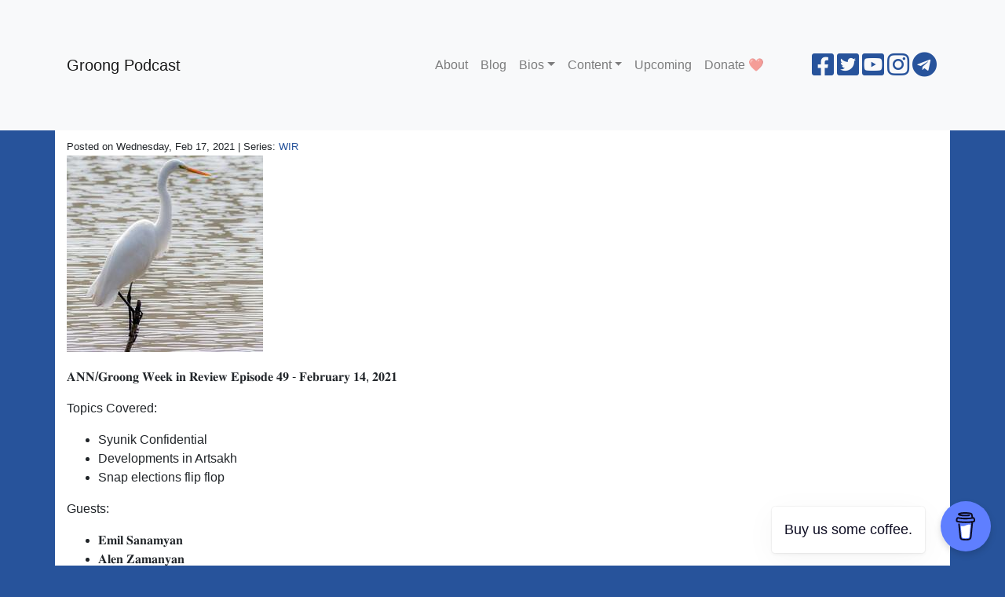

--- FILE ---
content_type: text/html; charset=utf-8
request_url: https://podcasts.groong.org/49/
body_size: -78
content:
<!doctype html><html lang=en-us><head><title>https://podcasts.groong.org/49-syunik-confidential-developments-in-artsakh-snap-elections-flip-flop-ep-49/</title>
<link rel=canonical href=https://podcasts.groong.org/49-syunik-confidential-developments-in-artsakh-snap-elections-flip-flop-ep-49/><meta name=robots content="noindex"><meta charset=utf-8><meta http-equiv=refresh content="0; url=https://podcasts.groong.org/49-syunik-confidential-developments-in-artsakh-snap-elections-flip-flop-ep-49/"></head></html>

--- FILE ---
content_type: text/html; charset=utf-8
request_url: https://podcasts.groong.org/49-syunik-confidential-developments-in-artsakh-snap-elections-flip-flop-ep-49/
body_size: 3291
content:
<!doctype html><html itemscope lang=en-us><head><meta http-equiv=X-UA-Compatible content="IE=edge"><meta charset=utf-8><meta name=HandheldFriendly content="True"><meta name=MobileOptimized content="320"><meta name=viewport content="width=device-width,initial-scale=1,shrink-to-fit=no"><meta name=description content="𝐀𝐍𝐍/𝐆𝐫𝐨𝐨𝐧𝐠 𝐖𝐞𝐞𝐤 𝐢𝐧 𝐑𝐞𝐯𝐢𝐞𝐰 𝐄𝐩𝐢𝐬𝐨𝐝𝐞 𝟒𝟗 - 𝐅𝐞𝐛𝐫𝐮𝐚𝐫𝐲 𝟏𝟒, 𝟐𝟎𝟐𝟏

Topics Covered:
- Syunik Confidential 
- Developments in Artsakh 
- Snap elections flip flop 

Guests:
- 𝐄𝐦𝐢𝐥 𝐒𝐚𝐧𝐚𝐦𝐲𝐚𝐧
- 𝐀𝐥𝐞𝐧 𝐙𝐚𝐦𝐚𝐧𝐲𝐚𝐧

Your Hosts:
- 𝐇𝐨𝐯𝐢𝐤 𝐌𝐚𝐧𝐮𝐜𝐡𝐚𝐫𝐲𝐚𝐧
- 𝐀𝐬𝐛𝐞𝐝 𝐁𝐞𝐝𝐫𝐨𝐬𝐬𝐢𝐚𝐧

Website: https://groong.org/podcasts/WiR-20210214.html
Episode 49 | Recorded: February 14, 2021
"><meta name=generator content="Hugo 0.141.0"><meta property="og:title" content="Syunik Confidential | Developments in Artsakh | Snap Elections Flip Flop (Ep #49)"><meta name=twitter:title content="Syunik Confidential | Developments in Artsakh | Snap elections flip flop (Ep #49)"><meta itemprop=name content="Syunik Confidential | Developments in Artsakh | Snap elections flip flop (Ep #49)"><meta property="article:published_time" content="2021-02-17T00:52:10Z"><meta property="article:modified_time" content="2021-02-17T00:52:10Z"><meta property="og:updated_time" content="2021-02-17T00:52:10Z"><meta property="og:site_name" content="Groong Podcast"><meta property="og:description" content="𝐀𝐍𝐍/𝐆𝐫𝐨𝐨𝐧𝐠 𝐖𝐞𝐞𝐤 𝐢𝐧 𝐑𝐞𝐯𝐢𝐞𝐰 𝐄𝐩𝐢𝐬𝐨𝐝𝐞 𝟒𝟗 - 𝐅𝐞𝐛𝐫𝐮𝐚𝐫𝐲 𝟏𝟒, 𝟐𝟎𝟐𝟏

Topics Covered:
- Syunik Confidential 
- Developments in Artsakh 
- Snap elections flip flop 

Guests:
- 𝐄𝐦𝐢𝐥 𝐒𝐚𝐧𝐚𝐦𝐲𝐚𝐧
- 𝐀𝐥𝐞𝐧 𝐙𝐚𝐦𝐚𝐧𝐲𝐚𝐧

Your Hosts:
- 𝐇𝐨𝐯𝐢𝐤 𝐌𝐚𝐧𝐮𝐜𝐡𝐚𝐫𝐲𝐚𝐧
- 𝐀𝐬𝐛𝐞𝐝 𝐁𝐞𝐝𝐫𝐨𝐬𝐬𝐢𝐚𝐧

Website: https://groong.org/podcasts/WiR-20210214.html
Episode 49 | Recorded: February 14, 2021
"><meta name=twitter:description content="𝐀𝐍𝐍/𝐆𝐫𝐨𝐨𝐧𝐠 𝐖𝐞𝐞𝐤 𝐢𝐧 𝐑𝐞𝐯𝐢𝐞𝐰 𝐄𝐩𝐢𝐬𝐨𝐝𝐞 𝟒𝟗 - 𝐅𝐞𝐛𝐫𝐮𝐚𝐫𝐲 𝟏𝟒, 𝟐𝟎𝟐𝟏

Topics Covered:
- Syunik Confidential 
- Developments in Artsakh 
- Snap elections flip flop 

Guests:
- 𝐄𝐦𝐢𝐥 𝐒𝐚𝐧𝐚𝐦𝐲𝐚𝐧
- 𝐀𝐥𝐞𝐧 𝐙𝐚𝐦𝐚𝐧𝐲𝐚𝐧

Your Hosts:
- 𝐇𝐨𝐯𝐢𝐤 𝐌𝐚𝐧𝐮𝐜𝐡𝐚𝐫𝐲𝐚𝐧
- 𝐀𝐬𝐛𝐞𝐝 𝐁𝐞𝐝𝐫𝐨𝐬𝐬𝐢𝐚𝐧

Website: https://groong.org/podcasts/WiR-20210214.html
Episode 49 | Recorded: February 14, 2021
"><meta itemprop=description content="𝐀𝐍𝐍/𝐆𝐫𝐨𝐨𝐧𝐠 𝐖𝐞𝐞𝐤 𝐢𝐧 𝐑𝐞𝐯𝐢𝐞𝐰 𝐄𝐩𝐢𝐬𝐨𝐝𝐞 𝟒𝟗 - 𝐅𝐞𝐛𝐫𝐮𝐚𝐫𝐲 𝟏𝟒, 𝟐𝟎𝟐𝟏

Topics Covered:
- Syunik Confidential 
- Developments in Artsakh 
- Snap elections flip flop 

Guests:
- 𝐄𝐦𝐢𝐥 𝐒𝐚𝐧𝐚𝐦𝐲𝐚𝐧
- 𝐀𝐥𝐞𝐧 𝐙𝐚𝐦𝐚𝐧𝐲𝐚𝐧

Your Hosts:
- 𝐇𝐨𝐯𝐢𝐤 𝐌𝐚𝐧𝐮𝐜𝐡𝐚𝐫𝐲𝐚𝐧
- 𝐀𝐬𝐛𝐞𝐝 𝐁𝐞𝐝𝐫𝐨𝐬𝐬𝐢𝐚𝐧

Website: https://groong.org/podcasts/WiR-20210214.html
Episode 49 | Recorded: February 14, 2021
"><meta name=twitter:site content="@groong"><meta name=twitter:creator content="@groong"><meta name=twitter:domain content="groong.org"><meta property="og:type" content="article"><meta property="og:url" content="/49-syunik-confidential-developments-in-artsakh-snap-elections-flip-flop-ep-49/"><meta name=twitter:card content="summary_large_image"><meta property="og:image" content="https://podcasts.groong.org//img/episode/default-social.jpg"><meta name=twitter:image content="https://podcasts.groong.org//img/episode/default-social.jpg"><meta itemprop=image content="https://podcasts.groong.org//img/episode/default-social.jpg"><meta property="fb:admins" content="500557137"><meta property="fb:admins" content="1234"><title>Syunik Confidential | Developments in Artsakh | Snap elections flip flop (Ep #49)</title>
<link rel=canonical href=https://podcasts.groong.org/49-syunik-confidential-developments-in-artsakh-snap-elections-flip-flop-ep-49/><script async src="https://www.googletagmanager.com/gtag/js?id=G-JNZ5XF71ZR"></script><script>var dnt,doNotTrack=!1;if(!1&&(dnt=navigator.doNotTrack||window.doNotTrack||navigator.msDoNotTrack,doNotTrack=dnt=="1"||dnt=="yes"),!doNotTrack){window.dataLayer=window.dataLayer||[];function gtag(){dataLayer.push(arguments)}gtag("js",new Date),gtag("config","G-JNZ5XF71ZR")}</script><link rel=icon href=icons/favicon.ico><meta name=msapplication-TileColor content="#2b5797"><meta name=theme-color content="#ffffff"><link href=https://podcasts.groong.org/css/blue.css rel=stylesheet><link href="https://fonts.googleapis.com/css?family=Lato|Raleway" rel=stylesheet><link href=https://podcasts.groong.org/css/all.css rel=stylesheet><link href=https://podcasts.groong.org/css/mediaelementplayer.min.css rel=stylesheet><style>.mejs__overlay-button{background-image:url(/img/mejs-controls.svg)}.mejs__overlay-loading-bg-img{background-image:url(/img/mejs-controls.svg)}.mejs__button>button{background-image:url(/img/mejs-controls.svg)}</style><link href=https://podcasts.groong.org/css/speed.min.css rel=stylesheet><link rel=alternate type=application/rss+xml title="Groong Podcast" href=https://feeds.buzzsprout.com/1215113.rss></head><body lang><nav class="navbar fixed-top navbar-expand-md navbar-light bg-light"><script data-name=BMC-Widget data-cfasync=false src=https://cdnjs.buymeacoffee.com/1.0.0/widget.prod.min.js data-id=groong data-description="Support me on Buy me a coffee!" data-message="Buy us some coffee." data-color=#5F7FFF data-position=Right data-x_margin=18 data-y_margin=18></script><div class=container><a class=navbar-brand href=https://podcasts.groong.org/>Groong Podcast</a>
<a href="https://www.patreon.com/bePatron?u=84434253" data-patreon-widget-type=become-patron-button>Become a patron!</a><script async src=https://c6.patreon.com/becomePatronButton.bundle.js></script>
<button class=navbar-toggler type=button data-toggle=collapse data-target=#navbarSupportedContent aria-controls=navbarSupportedContent aria-expanded=false aria-label="Toggle navigation">
<span class=navbar-toggler-icon></span></button><div id=navbarSupportedContent class="navbar-collapse collapse"><ul class="navbar-nav mr-auto"><li class=nav-item><a href=https://podcasts.groong.org/about class=nav-link><span>About</span></a></li><li class=nav-item><a href=https://podcasts.groong.org/blog class=nav-link><span>Blog</span></a></li><li class="nav-item dropdown"><a class="nav-link dropdown-toggle" data-toggle=dropdown href=# role=button aria-haspopup=true aria-expanded=false>Bios</a><div class=dropdown-menu><a class=dropdown-item href=https://podcasts.groong.org/host>Hosts</a>
<a class=dropdown-item href=https://podcasts.groong.org/guest>Guests</a></div></li><li class="nav-item dropdown"><a class="nav-link dropdown-toggle" data-toggle=dropdown href=# role=button aria-haspopup=true aria-expanded=false>Content</a><div class=dropdown-menu><a class=dropdown-item href=https://podcasts.groong.org/categories>Categories</a>
<a class=dropdown-item href=https://podcasts.groong.org/series>Series</a>
<a class=dropdown-item href=https://podcasts.groong.org/tags>Tags</a></div></li><li class=nav-item><a href=https://podcasts.groong.org/upcoming class=nav-link><span>Upcoming</span></a></li><li class=nav-item><a href=https://podcasts.groong.org/donate class=nav-link><span>Donate ❤️</span></a></li></ul><ul class="navbar-nav ml-auto"><li><a class=social-links href=https://www.facebook.com/groong.org><i class="fab fa-facebook-square fa-2x"></i></a></li><li><a class=social-links href=https://twitter.com/groong><i class="fab fa-twitter-square fa-2x"></i></a></li><li><a class=social-links href=https://youtube.com/groong><i class="fab fa-youtube-square fa-2x"></i></a></li><li><a class=social-links href=https://www.instagram.com/anngroong><i class="fab fa-instagram fa-2x"></i></a></li><li><a class=social-links href=https://t.me/anngroong><i class="fab fa-telegram fa-2x"></i></a></li></ul></div></div></nav><div class="container middle_container"><div class=row><div class=col><h1>Syunik Confidential | Developments in Artsakh | Snap Elections Flip Flop (Ep #49) [EP49]</h1><small>Posted on Wednesday, Feb 17, 2021
| Series:
<a href=https://podcasts.groong.org/series/wir/>WIR</a></small></div></div><div class=row><div class=col><img src=https://podcasts.groong.org/img/episode/default-banner.jpg class="img-fluid episode_image"></div></div><div class=row><div class=col><p>𝐀𝐍𝐍/𝐆𝐫𝐨𝐨𝐧𝐠 𝐖𝐞𝐞𝐤 𝐢𝐧 𝐑𝐞𝐯𝐢𝐞𝐰 𝐄𝐩𝐢𝐬𝐨𝐝𝐞 𝟒𝟗 - 𝐅𝐞𝐛𝐫𝐮𝐚𝐫𝐲 𝟏𝟒, 𝟐𝟎𝟐𝟏</p><p>Topics Covered:</p><ul><li>Syunik Confidential</li><li>Developments in Artsakh</li><li>Snap elections flip flop</li></ul><p>Guests:</p><ul><li>𝐄𝐦𝐢𝐥 𝐒𝐚𝐧𝐚𝐦𝐲𝐚𝐧</li><li>𝐀𝐥𝐞𝐧 𝐙𝐚𝐦𝐚𝐧𝐲𝐚𝐧</li></ul><p>Your Hosts:</p><ul><li>𝐇𝐨𝐯𝐢𝐤 𝐌𝐚𝐧𝐮𝐜𝐡𝐚𝐫𝐲𝐚𝐧</li><li>𝐀𝐬𝐛𝐞𝐝 𝐁𝐞𝐝𝐫𝐨𝐬𝐬𝐢𝐚𝐧</li></ul><p>Website: <a href=https://groong.org/podcasts/WiR-20210214.html>https://groong.org/podcasts/WiR-20210214.html</a>
Episode 49 | Recorded: February 14, 2021</p></div></div><div class=row><div class="col-md-12 player_row"><audio id=player2 style=width:100% controls preload=none><source src=https://www.buzzsprout.com/1215113/7917895-syunik-confidential-developments-in-artsakh-snap-elections-flip-flop-ep-49.mp3 type=audio/mp3></audio></div></div><div class="row youtube_row"><div class=col><div class="embed-responsive embed-responsive-16by9"><iframe class=embed-responsive-item src=//www.youtube.com/embed/QP9m_tVnmDs allowfullscreen></iframe></div></div></div><div class=row><div class=col><h2 align=center>Show Notes</h2><p>Show Notes</p></div></div><div class=row><div class=col><h2>Guests</h2></div></div><div class="row person_row"><div class=col-md-3><img alt="Emil Sanamyan" src=https://podcasts.groong.org/img/guest/esanamyan-1.jpg loading=lazy class=img-fluid width=250px></div><div class=col-md-8><h2><a href=https://podcasts.groong.org/guest/esanamyan/>Emil Sanamyan</a></h2><p>Emil Sanamyan, a senior research fellow at USC’s Institute of Armenian Studies specializing in politics in the Caucasus.</p><a href=https://twitter.com/emil_sanamyan><i class="fab fa-twitter-square fa-2x"></i>
</a><a href=https://www.facebook.com/emil.sanamyan><i class="fab fa-facebook-square fa-2x"></i>
</a><a href=https://www.instagram.com/emil_sanamyan><i class="fab fa-instagram fa-2x"></i></a></div></div><div class="row person_row"><div class=col-md-3><img alt="Alen Zamanyan" src=https://podcasts.groong.org/img/guest/Alen-Zamanyan-1.jpg loading=lazy class=img-fluid width=250px></div><div class=col-md-8><h2><a href=https://podcasts.groong.org/guest/azamanyan/>Alen Zamanyan</a></h2><p>Alen Zamanyan was a software engineer in Los Angeles. He moved to Yerevan, Armenia, in 2020. He has followed and analyzed Armenian affairs for over a decade.</p><a href=https://twitter.com/AlenZamanyan><i class="fab fa-twitter-square fa-2x"></i>
</a><a href="https://www.facebook.com/profile.php?id=100008184242847"><i class="fab fa-facebook-square fa-2x"></i></a></div></div><div class=row><div class=col><small></small></div></div><div class=row><div class=col-md-12><div id=share></div></div></div><div class=row><div class=col-md-12><div id=disqus_thread></div><script type=text/javascript>(function(){if(window.location.hostname=="localhost")return;var t,e=document.createElement("script");e.type="text/javascript",e.async=!0,t="",e.src="//"+t+".disqus.com/embed.js",(document.getElementsByTagName("head")[0]||document.getElementsByTagName("body")[0]).appendChild(e)})()</script><noscript>Please enable JavaScript to view the <a href=http://disqus.com/?ref_noscript>comments powered by Disqus.</a></noscript><a href=http://disqus.com/ class=dsq-brlink>comments powered by <span class=logo-disqus>Disqus</span></a></div></div><div class=row><div class=col-md-12><nav><ul class=pagination><li class=page-item><a href=https://podcasts.groong.org/48-lost-in-artsakh-law-on-mass-media-political-scene-in-yerevan-economic-outlook-ep-48/ class=page-link><span aria-hidden=true>&larr;</span>
Previous</a></li><li class=page-item><a href=https://podcasts.groong.org/50-armen-der-giureghian-armenia-s-earthquake-preparedness-with/ class=page-link>Next
<span aria-hidden=true>&rarr;</span></a></li></ul></nav></div></div></div><div class="container bottom_container"><div class=row><div class=col-md-12><nav class="navbar navbar-default navbar_footer"><ul class="nav navbar-nav navbar-right"><li><p class=footer_copyright>Copyright 2025 <a href=https://groong.org>Armenian News Network - Groong</a></p></li><li>&nbsp;</li></ul></nav></div></div></div><script src=https://podcasts.groong.org/js/castanet-min.js></script><script>$("#share").jsSocials({shares:[{share:"facebook",logo:"fab fa-facebook"},{share:"twitter",label:"Tweet",logo:"fab fa-twitter",via:"groong",url:"https://podcasts.groong.org/49-syunik-confidential-developments-in-artsakh-snap-elections-flip-flop-ep-49/",text:"Syunik Confidential | Developments in Artsakh | Snap Elections Flip Flop (Ep #49)"},{share:"linkedin",logo:"fab fa-linkedin"},{share:"pinterest",logo:"fab fa-pinterest"}]})</script><script>$(document).ready(function(){$(".transcript").hide(),$(".hide_transcript").hide(),$(".hide_transcript").click(function(){$(".transcript").hide("fast"),$(".show_transcript").show(),$(".hide_transcript").hide()}),$(".show_transcript").click(function(){$(".transcript").show(500),$(".hide_transcript").show(),$(".show_transcript").hide()})})</script><script>var player=new MediaElementPlayer("player2",{features:["playpause","current","progress","duration","volume","speed"],defaultSpeed:1})</script></body></html>